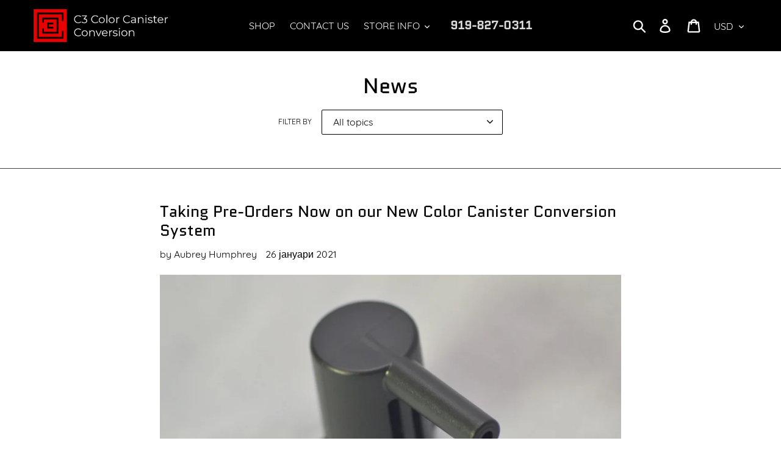

--- FILE ---
content_type: text/css
request_url: https://c3colorconversion.com/cdn/shop/t/1/assets/custom-css-shopify.css?v=88242407444102821171664438232
body_size: 751
content:
#FeatureRowImage-feature-row,#FeatureRowImage-1573334983345{border-radius:3px;-webkit-box-shadow:2px 2px 12px 0px rgba(0,0,0,.18);-moz-box-shadow:2px 2px 12px 0px rgba(0,0,0,.18);box-shadow:2px 2px 12px #0000002e}.product-single__photo{border-radius:3px}.mega-subtitle p{color:#fff;max-width:60%}.product-single{padding-top:90px}.search-top{padding-top:120px}.site-header__cart,.site-header__search-toggle{color:#fff}.site-header__logo-link{color:#fff!important}.rich-text{padding-bottom:0;padding-top:16px;margin-bottom:-61px}shopify-section-1573177466296{padding-top:0}.rich-text__heading--large{color:#000;max-width:500px;margin-left:auto;margin-right:auto}.rich-text__text--large{font-size:1.28em}.cart-header{margin-top:128px}.site-header{background-color:#000;border-bottom:none}@media (min-width: 750px){main#MainContent{margin-top:80px;padding-top:0}.main-content{padding-top:0}}.ht-tms--float.ht-tms--float-bottom.ht-tms--float-left{display:none}input,textarea,select{border:1px solid #000;background-color:#fff}button.btn.product-form__cart-submit.btn--secondary-accent{background-color:#2f6dca;border:1px solid #2f6dca;color:#fff;font-size:20px;padding:0}.kqsiVA9Jf8LJAbxw8Bau.h7OYsWHrW5495r9beh2n.jjzYeefyWpPZLH9pIgyw.vKjZTx5He86dhWbWaFxE{background-color:#666!important;border:1px solid #666!important}img.prodpageshipimg{margin-top:50px}.site-nav a{padding:3px 10px;color:#fff}#SiteNav span.site-nav__label,#SiteNav svg{color:#fff;text-transform:uppercase!important}.site-nav__dropdown{padding:11px;border:1px solid #777;background:#000}.site-header__icons-wrapper svg{color:#fff}.currency-selector__dropdown{color:#fff}select#CurrencySelector option{color:#fff;background-color:#000}.centerimgs{text-align:center;margin-bottom:50px}.centerimgs img{text-align:center;max-width:700px}.site-footer{background-color:#ccc!important}.site-footer__hr{border-bottom:1px solid #000!important;margin-bottom:30px}.locale-selectors__container{background-color:#ccc!important;border-top:1px solid;padding-top:20px}select.locale-selectors__selector:nth-child(4){display:none!important}body.template-index .hidehomepage{display:none}body.template-index div#shopify-section-1664079167b68d433f .grid.product-single.product-single--small-image{padding-top:0;margin-top:-50px}@media (max-width: 749px){.product-single__thumbnail{width:auto}.main-content{display:block;padding-top:65px}.site-header{height:78px}.mobile-nav-wrapper{background-color:#000;color:#fff}.mobile-nav__link{position:relative;color:#fff}.mobile-nav__dropdown{background-color:#000;color:#fff}.mobile-nav__dropdown .btn--link,span.mobile-nav__label{color:#fff}.page-width{max-width:100%;padding-left:15px;padding-right:15px}}@media (min-width: 750px) and (max-width: 830px){button.btn--link.site-header__icon.site-header__search-toggle.js-drawer-open-top{display:none}header.site-header.border-bottom.logo--left .medium-up--one-quarter{width:20%}header.site-header.border-bottom.logo--left .medium-up--one-half{width:55%}}@media (max-width: 450px){button.btn--link.site-header__icon.site-header__search-toggle.js-drawer-open-top{display:none}}body.template-cart thead.cart__row.cart__row--heading th.text-right:nth-child(2),body.template-cart thead.cart__row.cart__row--heading th.text-right:nth-child(4),body.template-cart tr.cart__row td.cart__price.text-right,body.template-cart tr.cart__row td.cart__final-price.text-right.small--hide,body.template-cart .cart-subtotal{display:none}.template-collection .h4.grid-view-item__title{margin-top:10px;font-size:20px;font-weight:700;font-family:Quicksand}.shopnozzlesectiontitlebox{border-bottom:2px solid;margin-bottom:20px}.shopnozzlesectiontitlebox h3{margin-bottom:0}p.cthreetag{font-size:13px;background:#86b9c7;float:left;padding:0 13px;border-radius:20px;color:#fff;margin-top:5px}p.hairproducts{font-size:13px;background:#ba7085;float:left;padding:0 13px;border-radius:20px;color:#fff;margin-top:5px}#Collection ul.grid.grid--uniform.grid--view-items li:first-child p.hairproducts{display:none}#Collection ul.grid.grid--uniform.grid--view-items li:first-child p.cthreetag{display:block}#Collection ul.grid.grid--uniform.grid--view-items li:not(:first-child) p.cthreetag{display:none}#Collection ul.grid.grid--uniform.grid--view-items li:not(:first-child) p.hairproducts{display:block;margin-bottom:20px}#Collection ul.grid.grid--uniform.grid--view-items li:not(:first-child){display:none}dl.price,dl.price span,dl.price s{font-size:17px;font-weight:600!important}#Collection2 ul.grid.grid--uniform.grid--view-items li:first-child p.hairproducts{display:none}#Collection2 ul.grid.grid--uniform.grid--view-items li:first-child p.cthreetag{display:block}#Collection2 ul.grid.grid--uniform.grid--view-items li:not(:first-child) p.cthreetag{display:none}#Collection2 ul.grid.grid--uniform.grid--view-items li:not(:first-child) p.hairproducts{display:block;margin-bottom:20px}#Collection2 ul.grid.grid--uniform.grid--view-items li:first-child{display:none}div#Collection2{margin-top:50px}nav#AccessibleNav ul#SiteNav>li:nth-child(4) a span{font-family:Quantico;font-size:19px;color:#ddd;font-weight:700;margin-left:10px}.site-nav{margin:0}@media (min-width: 750px) and (max-width: 832px){.site-nav{line-height:15px}#SiteNav li a,#SiteNav span.site-nav__label{font-size:13px!important;line-height:13px!important}}.template-article div#PageContainer main,.template-blog main#MainContent,.template-policy main#MainContent{margin-top:120px}
/*# sourceMappingURL=/cdn/shop/t/1/assets/custom-css-shopify.css.map?v=88242407444102821171664438232 */
